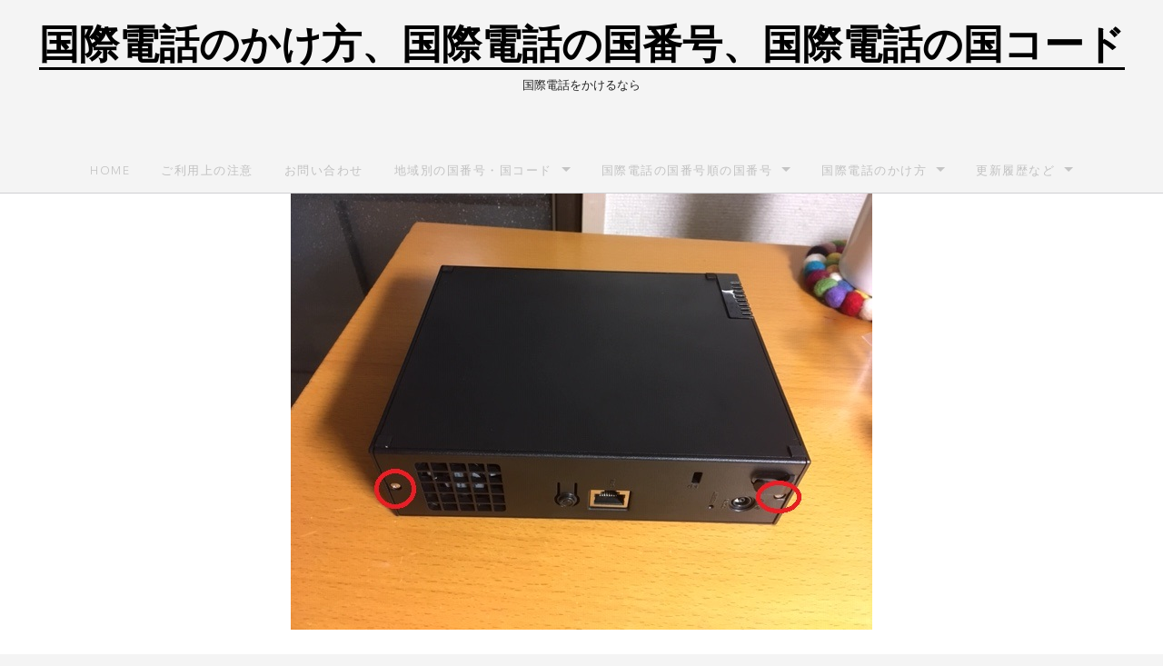

--- FILE ---
content_type: text/html; charset=UTF-8
request_url: https://www.machiawasepoint.com/i-o-data-recbox-hvl-s2%E3%81%AE%E5%88%86%E8%A7%A3%E6%96%B9%E6%B3%95/img_2846/
body_size: 9179
content:
<!DOCTYPE html>
<html dir="ltr" lang="ja">
<head>
<meta charset="UTF-8">
<meta name="viewport" content="width=device-width, initial-scale=1">
<link rel="profile" href="http://gmpg.org/xfn/11">
<link rel="pingback" href="https://www.machiawasepoint.com/xmlrpc.php">

<title>IMG_2846 | 国際電話のかけ方、国際電話の国番号、国際電話の国コード</title>

		<!-- All in One SEO 4.4.9.2 - aioseo.com -->
		<meta name="robots" content="max-image-preview:large" />
		<meta name="google-site-verification" content="vTfJDsD1x5YHQyV6RtNhTgUp2E-5mKB02i4AaMrm_-0" />
		<meta name="msvalidate.01" content="09EC43C31A87A8A51875147DD0880126" />
		<link rel="canonical" href="https://www.machiawasepoint.com/i-o-data-recbox-hvl-s2%e3%81%ae%e5%88%86%e8%a7%a3%e6%96%b9%e6%b3%95/img_2846/" />
		<meta name="generator" content="All in One SEO (AIOSEO) 4.4.9.2" />
		<meta name="google" content="nositelinkssearchbox" />
		<script type="application/ld+json" class="aioseo-schema">
			{"@context":"https:\/\/schema.org","@graph":[{"@type":"BreadcrumbList","@id":"https:\/\/www.machiawasepoint.com\/i-o-data-recbox-hvl-s2%e3%81%ae%e5%88%86%e8%a7%a3%e6%96%b9%e6%b3%95\/img_2846\/#breadcrumblist","itemListElement":[{"@type":"ListItem","@id":"https:\/\/www.machiawasepoint.com\/#listItem","position":1,"name":"\u5bb6","item":"https:\/\/www.machiawasepoint.com\/","nextItem":"https:\/\/www.machiawasepoint.com\/i-o-data-recbox-hvl-s2%e3%81%ae%e5%88%86%e8%a7%a3%e6%96%b9%e6%b3%95\/img_2846\/#listItem"},{"@type":"ListItem","@id":"https:\/\/www.machiawasepoint.com\/i-o-data-recbox-hvl-s2%e3%81%ae%e5%88%86%e8%a7%a3%e6%96%b9%e6%b3%95\/img_2846\/#listItem","position":2,"name":"IMG_2846","previousItem":"https:\/\/www.machiawasepoint.com\/#listItem"}]},{"@type":"ItemPage","@id":"https:\/\/www.machiawasepoint.com\/i-o-data-recbox-hvl-s2%e3%81%ae%e5%88%86%e8%a7%a3%e6%96%b9%e6%b3%95\/img_2846\/#itempage","url":"https:\/\/www.machiawasepoint.com\/i-o-data-recbox-hvl-s2%e3%81%ae%e5%88%86%e8%a7%a3%e6%96%b9%e6%b3%95\/img_2846\/","name":"IMG_2846 | \u56fd\u969b\u96fb\u8a71\u306e\u304b\u3051\u65b9\u3001\u56fd\u969b\u96fb\u8a71\u306e\u56fd\u756a\u53f7\u3001\u56fd\u969b\u96fb\u8a71\u306e\u56fd\u30b3\u30fc\u30c9","inLanguage":"ja","isPartOf":{"@id":"https:\/\/www.machiawasepoint.com\/#website"},"breadcrumb":{"@id":"https:\/\/www.machiawasepoint.com\/i-o-data-recbox-hvl-s2%e3%81%ae%e5%88%86%e8%a7%a3%e6%96%b9%e6%b3%95\/img_2846\/#breadcrumblist"},"author":{"@id":"https:\/\/www.machiawasepoint.com\/author\/#author"},"creator":{"@id":"https:\/\/www.machiawasepoint.com\/author\/#author"},"datePublished":"2018-11-29T09:55:44+09:00","dateModified":"2018-11-29T10:04:22+09:00"},{"@type":"Person","@id":"https:\/\/www.machiawasepoint.com\/#person","name":"\u7ba1\u7406\u4eba"},{"@type":"Person","@id":"https:\/\/www.machiawasepoint.com\/author\/#author","url":"https:\/\/www.machiawasepoint.com\/author\/","name":"\u7ba1\u7406\u4eba"},{"@type":"WebSite","@id":"https:\/\/www.machiawasepoint.com\/#website","url":"https:\/\/www.machiawasepoint.com\/","name":"\u56fd\u969b\u96fb\u8a71\u306e\u304b\u3051\u65b9\u3001\u56fd\u969b\u96fb\u8a71\u306e\u56fd\u756a\u53f7\u3001\u56fd\u969b\u96fb\u8a71\u306e\u56fd\u30b3\u30fc\u30c9","description":"\u56fd\u969b\u96fb\u8a71\u3092\u304b\u3051\u308b\u306a\u3089","inLanguage":"ja","publisher":{"@id":"https:\/\/www.machiawasepoint.com\/#person"}}]}
		</script>
		<script type="text/javascript" >
			window.ga=window.ga||function(){(ga.q=ga.q||[]).push(arguments)};ga.l=+new Date;
			ga('create', "UA-63331553-1", 'auto');
			ga('send', 'pageview');
		</script>
		<script async src="https://www.google-analytics.com/analytics.js"></script>
		<!-- All in One SEO -->

<link rel='dns-prefetch' href='//fonts.googleapis.com' />
<link rel="alternate" type="application/rss+xml" title="国際電話のかけ方、国際電話の国番号、国際電話の国コード &raquo; フィード" href="https://www.machiawasepoint.com/feed/" />
<link rel="alternate" type="application/rss+xml" title="国際電話のかけ方、国際電話の国番号、国際電話の国コード &raquo; コメントフィード" href="https://www.machiawasepoint.com/comments/feed/" />
<script type="text/javascript">
window._wpemojiSettings = {"baseUrl":"https:\/\/s.w.org\/images\/core\/emoji\/14.0.0\/72x72\/","ext":".png","svgUrl":"https:\/\/s.w.org\/images\/core\/emoji\/14.0.0\/svg\/","svgExt":".svg","source":{"concatemoji":"https:\/\/www.machiawasepoint.com\/wp-includes\/js\/wp-emoji-release.min.js?ver=6.1.4"}};
/*! This file is auto-generated */
!function(e,a,t){var n,r,o,i=a.createElement("canvas"),p=i.getContext&&i.getContext("2d");function s(e,t){var a=String.fromCharCode,e=(p.clearRect(0,0,i.width,i.height),p.fillText(a.apply(this,e),0,0),i.toDataURL());return p.clearRect(0,0,i.width,i.height),p.fillText(a.apply(this,t),0,0),e===i.toDataURL()}function c(e){var t=a.createElement("script");t.src=e,t.defer=t.type="text/javascript",a.getElementsByTagName("head")[0].appendChild(t)}for(o=Array("flag","emoji"),t.supports={everything:!0,everythingExceptFlag:!0},r=0;r<o.length;r++)t.supports[o[r]]=function(e){if(p&&p.fillText)switch(p.textBaseline="top",p.font="600 32px Arial",e){case"flag":return s([127987,65039,8205,9895,65039],[127987,65039,8203,9895,65039])?!1:!s([55356,56826,55356,56819],[55356,56826,8203,55356,56819])&&!s([55356,57332,56128,56423,56128,56418,56128,56421,56128,56430,56128,56423,56128,56447],[55356,57332,8203,56128,56423,8203,56128,56418,8203,56128,56421,8203,56128,56430,8203,56128,56423,8203,56128,56447]);case"emoji":return!s([129777,127995,8205,129778,127999],[129777,127995,8203,129778,127999])}return!1}(o[r]),t.supports.everything=t.supports.everything&&t.supports[o[r]],"flag"!==o[r]&&(t.supports.everythingExceptFlag=t.supports.everythingExceptFlag&&t.supports[o[r]]);t.supports.everythingExceptFlag=t.supports.everythingExceptFlag&&!t.supports.flag,t.DOMReady=!1,t.readyCallback=function(){t.DOMReady=!0},t.supports.everything||(n=function(){t.readyCallback()},a.addEventListener?(a.addEventListener("DOMContentLoaded",n,!1),e.addEventListener("load",n,!1)):(e.attachEvent("onload",n),a.attachEvent("onreadystatechange",function(){"complete"===a.readyState&&t.readyCallback()})),(e=t.source||{}).concatemoji?c(e.concatemoji):e.wpemoji&&e.twemoji&&(c(e.twemoji),c(e.wpemoji)))}(window,document,window._wpemojiSettings);
</script>
<style type="text/css">
img.wp-smiley,
img.emoji {
	display: inline !important;
	border: none !important;
	box-shadow: none !important;
	height: 1em !important;
	width: 1em !important;
	margin: 0 0.07em !important;
	vertical-align: -0.1em !important;
	background: none !important;
	padding: 0 !important;
}
</style>
	<link rel="stylesheet" href="https://www.machiawasepoint.com/wp-content/cache/minify/b27fe.css" media="all" />



<style id='global-styles-inline-css' type='text/css'>
body{--wp--preset--color--black: #000000;--wp--preset--color--cyan-bluish-gray: #abb8c3;--wp--preset--color--white: #ffffff;--wp--preset--color--pale-pink: #f78da7;--wp--preset--color--vivid-red: #cf2e2e;--wp--preset--color--luminous-vivid-orange: #ff6900;--wp--preset--color--luminous-vivid-amber: #fcb900;--wp--preset--color--light-green-cyan: #7bdcb5;--wp--preset--color--vivid-green-cyan: #00d084;--wp--preset--color--pale-cyan-blue: #8ed1fc;--wp--preset--color--vivid-cyan-blue: #0693e3;--wp--preset--color--vivid-purple: #9b51e0;--wp--preset--gradient--vivid-cyan-blue-to-vivid-purple: linear-gradient(135deg,rgba(6,147,227,1) 0%,rgb(155,81,224) 100%);--wp--preset--gradient--light-green-cyan-to-vivid-green-cyan: linear-gradient(135deg,rgb(122,220,180) 0%,rgb(0,208,130) 100%);--wp--preset--gradient--luminous-vivid-amber-to-luminous-vivid-orange: linear-gradient(135deg,rgba(252,185,0,1) 0%,rgba(255,105,0,1) 100%);--wp--preset--gradient--luminous-vivid-orange-to-vivid-red: linear-gradient(135deg,rgba(255,105,0,1) 0%,rgb(207,46,46) 100%);--wp--preset--gradient--very-light-gray-to-cyan-bluish-gray: linear-gradient(135deg,rgb(238,238,238) 0%,rgb(169,184,195) 100%);--wp--preset--gradient--cool-to-warm-spectrum: linear-gradient(135deg,rgb(74,234,220) 0%,rgb(151,120,209) 20%,rgb(207,42,186) 40%,rgb(238,44,130) 60%,rgb(251,105,98) 80%,rgb(254,248,76) 100%);--wp--preset--gradient--blush-light-purple: linear-gradient(135deg,rgb(255,206,236) 0%,rgb(152,150,240) 100%);--wp--preset--gradient--blush-bordeaux: linear-gradient(135deg,rgb(254,205,165) 0%,rgb(254,45,45) 50%,rgb(107,0,62) 100%);--wp--preset--gradient--luminous-dusk: linear-gradient(135deg,rgb(255,203,112) 0%,rgb(199,81,192) 50%,rgb(65,88,208) 100%);--wp--preset--gradient--pale-ocean: linear-gradient(135deg,rgb(255,245,203) 0%,rgb(182,227,212) 50%,rgb(51,167,181) 100%);--wp--preset--gradient--electric-grass: linear-gradient(135deg,rgb(202,248,128) 0%,rgb(113,206,126) 100%);--wp--preset--gradient--midnight: linear-gradient(135deg,rgb(2,3,129) 0%,rgb(40,116,252) 100%);--wp--preset--duotone--dark-grayscale: url('#wp-duotone-dark-grayscale');--wp--preset--duotone--grayscale: url('#wp-duotone-grayscale');--wp--preset--duotone--purple-yellow: url('#wp-duotone-purple-yellow');--wp--preset--duotone--blue-red: url('#wp-duotone-blue-red');--wp--preset--duotone--midnight: url('#wp-duotone-midnight');--wp--preset--duotone--magenta-yellow: url('#wp-duotone-magenta-yellow');--wp--preset--duotone--purple-green: url('#wp-duotone-purple-green');--wp--preset--duotone--blue-orange: url('#wp-duotone-blue-orange');--wp--preset--font-size--small: 13px;--wp--preset--font-size--medium: 20px;--wp--preset--font-size--large: 36px;--wp--preset--font-size--x-large: 42px;--wp--preset--spacing--20: 0.44rem;--wp--preset--spacing--30: 0.67rem;--wp--preset--spacing--40: 1rem;--wp--preset--spacing--50: 1.5rem;--wp--preset--spacing--60: 2.25rem;--wp--preset--spacing--70: 3.38rem;--wp--preset--spacing--80: 5.06rem;}:where(.is-layout-flex){gap: 0.5em;}body .is-layout-flow > .alignleft{float: left;margin-inline-start: 0;margin-inline-end: 2em;}body .is-layout-flow > .alignright{float: right;margin-inline-start: 2em;margin-inline-end: 0;}body .is-layout-flow > .aligncenter{margin-left: auto !important;margin-right: auto !important;}body .is-layout-constrained > .alignleft{float: left;margin-inline-start: 0;margin-inline-end: 2em;}body .is-layout-constrained > .alignright{float: right;margin-inline-start: 2em;margin-inline-end: 0;}body .is-layout-constrained > .aligncenter{margin-left: auto !important;margin-right: auto !important;}body .is-layout-constrained > :where(:not(.alignleft):not(.alignright):not(.alignfull)){max-width: var(--wp--style--global--content-size);margin-left: auto !important;margin-right: auto !important;}body .is-layout-constrained > .alignwide{max-width: var(--wp--style--global--wide-size);}body .is-layout-flex{display: flex;}body .is-layout-flex{flex-wrap: wrap;align-items: center;}body .is-layout-flex > *{margin: 0;}:where(.wp-block-columns.is-layout-flex){gap: 2em;}.has-black-color{color: var(--wp--preset--color--black) !important;}.has-cyan-bluish-gray-color{color: var(--wp--preset--color--cyan-bluish-gray) !important;}.has-white-color{color: var(--wp--preset--color--white) !important;}.has-pale-pink-color{color: var(--wp--preset--color--pale-pink) !important;}.has-vivid-red-color{color: var(--wp--preset--color--vivid-red) !important;}.has-luminous-vivid-orange-color{color: var(--wp--preset--color--luminous-vivid-orange) !important;}.has-luminous-vivid-amber-color{color: var(--wp--preset--color--luminous-vivid-amber) !important;}.has-light-green-cyan-color{color: var(--wp--preset--color--light-green-cyan) !important;}.has-vivid-green-cyan-color{color: var(--wp--preset--color--vivid-green-cyan) !important;}.has-pale-cyan-blue-color{color: var(--wp--preset--color--pale-cyan-blue) !important;}.has-vivid-cyan-blue-color{color: var(--wp--preset--color--vivid-cyan-blue) !important;}.has-vivid-purple-color{color: var(--wp--preset--color--vivid-purple) !important;}.has-black-background-color{background-color: var(--wp--preset--color--black) !important;}.has-cyan-bluish-gray-background-color{background-color: var(--wp--preset--color--cyan-bluish-gray) !important;}.has-white-background-color{background-color: var(--wp--preset--color--white) !important;}.has-pale-pink-background-color{background-color: var(--wp--preset--color--pale-pink) !important;}.has-vivid-red-background-color{background-color: var(--wp--preset--color--vivid-red) !important;}.has-luminous-vivid-orange-background-color{background-color: var(--wp--preset--color--luminous-vivid-orange) !important;}.has-luminous-vivid-amber-background-color{background-color: var(--wp--preset--color--luminous-vivid-amber) !important;}.has-light-green-cyan-background-color{background-color: var(--wp--preset--color--light-green-cyan) !important;}.has-vivid-green-cyan-background-color{background-color: var(--wp--preset--color--vivid-green-cyan) !important;}.has-pale-cyan-blue-background-color{background-color: var(--wp--preset--color--pale-cyan-blue) !important;}.has-vivid-cyan-blue-background-color{background-color: var(--wp--preset--color--vivid-cyan-blue) !important;}.has-vivid-purple-background-color{background-color: var(--wp--preset--color--vivid-purple) !important;}.has-black-border-color{border-color: var(--wp--preset--color--black) !important;}.has-cyan-bluish-gray-border-color{border-color: var(--wp--preset--color--cyan-bluish-gray) !important;}.has-white-border-color{border-color: var(--wp--preset--color--white) !important;}.has-pale-pink-border-color{border-color: var(--wp--preset--color--pale-pink) !important;}.has-vivid-red-border-color{border-color: var(--wp--preset--color--vivid-red) !important;}.has-luminous-vivid-orange-border-color{border-color: var(--wp--preset--color--luminous-vivid-orange) !important;}.has-luminous-vivid-amber-border-color{border-color: var(--wp--preset--color--luminous-vivid-amber) !important;}.has-light-green-cyan-border-color{border-color: var(--wp--preset--color--light-green-cyan) !important;}.has-vivid-green-cyan-border-color{border-color: var(--wp--preset--color--vivid-green-cyan) !important;}.has-pale-cyan-blue-border-color{border-color: var(--wp--preset--color--pale-cyan-blue) !important;}.has-vivid-cyan-blue-border-color{border-color: var(--wp--preset--color--vivid-cyan-blue) !important;}.has-vivid-purple-border-color{border-color: var(--wp--preset--color--vivid-purple) !important;}.has-vivid-cyan-blue-to-vivid-purple-gradient-background{background: var(--wp--preset--gradient--vivid-cyan-blue-to-vivid-purple) !important;}.has-light-green-cyan-to-vivid-green-cyan-gradient-background{background: var(--wp--preset--gradient--light-green-cyan-to-vivid-green-cyan) !important;}.has-luminous-vivid-amber-to-luminous-vivid-orange-gradient-background{background: var(--wp--preset--gradient--luminous-vivid-amber-to-luminous-vivid-orange) !important;}.has-luminous-vivid-orange-to-vivid-red-gradient-background{background: var(--wp--preset--gradient--luminous-vivid-orange-to-vivid-red) !important;}.has-very-light-gray-to-cyan-bluish-gray-gradient-background{background: var(--wp--preset--gradient--very-light-gray-to-cyan-bluish-gray) !important;}.has-cool-to-warm-spectrum-gradient-background{background: var(--wp--preset--gradient--cool-to-warm-spectrum) !important;}.has-blush-light-purple-gradient-background{background: var(--wp--preset--gradient--blush-light-purple) !important;}.has-blush-bordeaux-gradient-background{background: var(--wp--preset--gradient--blush-bordeaux) !important;}.has-luminous-dusk-gradient-background{background: var(--wp--preset--gradient--luminous-dusk) !important;}.has-pale-ocean-gradient-background{background: var(--wp--preset--gradient--pale-ocean) !important;}.has-electric-grass-gradient-background{background: var(--wp--preset--gradient--electric-grass) !important;}.has-midnight-gradient-background{background: var(--wp--preset--gradient--midnight) !important;}.has-small-font-size{font-size: var(--wp--preset--font-size--small) !important;}.has-medium-font-size{font-size: var(--wp--preset--font-size--medium) !important;}.has-large-font-size{font-size: var(--wp--preset--font-size--large) !important;}.has-x-large-font-size{font-size: var(--wp--preset--font-size--x-large) !important;}
.wp-block-navigation a:where(:not(.wp-element-button)){color: inherit;}
:where(.wp-block-columns.is-layout-flex){gap: 2em;}
.wp-block-pullquote{font-size: 1.5em;line-height: 1.6;}
</style>
<link rel="stylesheet" href="https://www.machiawasepoint.com/wp-content/cache/minify/96be7.css" media="all" />








<link rel='stylesheet' id='konmi-fonts-css' href='//fonts.googleapis.com/css?family=Merriweather%3A400%2C300%2C700%2C400italic%2C300italic%2C700italic%2C900%2C900italic%3Alatin%7COxygen%3A300%2C400%2C700&#038;subset=latin%2Clatin-ext' type='text/css' media='all' />
<script  src="https://www.machiawasepoint.com/wp-content/cache/minify/818c0.js"></script>


<link rel="https://api.w.org/" href="https://www.machiawasepoint.com/wp-json/" /><link rel="alternate" type="application/json" href="https://www.machiawasepoint.com/wp-json/wp/v2/media/2045" /><link rel="EditURI" type="application/rsd+xml" title="RSD" href="https://www.machiawasepoint.com/xmlrpc.php?rsd" />
<link rel="wlwmanifest" type="application/wlwmanifest+xml" href="https://www.machiawasepoint.com/wp-includes/wlwmanifest.xml" />
<meta name="generator" content="WordPress 6.1.4" />
<link rel='shortlink' href='https://www.machiawasepoint.com/?p=2045' />
<link rel="alternate" type="application/json+oembed" href="https://www.machiawasepoint.com/wp-json/oembed/1.0/embed?url=https%3A%2F%2Fwww.machiawasepoint.com%2Fi-o-data-recbox-hvl-s2%25e3%2581%25ae%25e5%2588%2586%25e8%25a7%25a3%25e6%2596%25b9%25e6%25b3%2595%2Fimg_2846%2F" />
<link rel="alternate" type="text/xml+oembed" href="https://www.machiawasepoint.com/wp-json/oembed/1.0/embed?url=https%3A%2F%2Fwww.machiawasepoint.com%2Fi-o-data-recbox-hvl-s2%25e3%2581%25ae%25e5%2588%2586%25e8%25a7%25a3%25e6%2596%25b9%25e6%25b3%2595%2Fimg_2846%2F&#038;format=xml" />
<script type='text/javascript'>document.cookie = 'quads_browser_width='+screen.width;</script><style type="text/css">.broken_link, a.broken_link {
	text-decoration: line-through;
}</style><style type="text/css" id="custom-background-css">
body.custom-background { background-color: #f4f4f4; }
</style>
	
</head>

<body class="attachment attachment-template-default single single-attachment postid-2045 attachmentid-2045 attachment-jpeg custom-background">

<!-- Foundation .off-canvas-wrap start -->

 <div class="off-canvas-wrap" data-offcanvas>
	<div class="inner-wrap">

	<nav class="tab-bar show-for-small-only">
      <section class="left-small">
        <a class="left-off-canvas-toggle menu-icon" ><span></span></a>
      </section>
    </nav> 

	<!-- Off Canvas Menu -->
	 <aside class="left-off-canvas-menu">
		<ul class="off-canvas-list">
			<li id="menu-item-2244" class="menu-item menu-item-type-custom menu-item-object-custom menu-item-home menu-item-2244"><a href="https://www.machiawasepoint.com">Home</a></li>
<li id="menu-item-2230" class="menu-item menu-item-type-post_type menu-item-object-page menu-item-2230"><a href="https://www.machiawasepoint.com/%e3%81%94%e5%88%a9%e7%94%a8%e3%81%ab%e3%81%82%e3%81%9f%e3%81%a3%e3%81%a6/">ご利用上の注意</a></li>
<li id="menu-item-184" class="menu-item menu-item-type-custom menu-item-object-custom menu-item-184"><a href="http://form1.fc2.com/form/?id=840344">お問い合わせ</a></li>
<li id="menu-item-19" class="menu-item menu-item-type-post_type menu-item-object-page menu-item-has-children has-dropdown menu-item-19"><a href="https://www.machiawasepoint.com/%e5%9c%b0%e5%9f%9f%e5%88%a5%e5%9b%bd%e7%95%aa%e5%8f%b7/">地域別の国番号・国コード</a>
<ul class="sub-menu dropdown">
	<li id="menu-item-29" class="menu-item menu-item-type-post_type menu-item-object-page menu-item-29"><a href="https://www.machiawasepoint.com/%e5%9c%b0%e5%9f%9f%e5%88%a5%e5%9b%bd%e7%95%aa%e5%8f%b7/%e3%82%a2%e3%82%b8%e3%82%a2%e5%9c%b0%e5%8c%ba%e3%81%ae%e5%9b%bd%e7%95%aa%e5%8f%b7%e3%83%bb%e5%9b%bd%e3%82%b3%e3%83%bc%e3%83%89/">アジア地区の国番号・国コード</a></li>
	<li id="menu-item-32" class="menu-item menu-item-type-post_type menu-item-object-page menu-item-32"><a href="https://www.machiawasepoint.com/%e5%9c%b0%e5%9f%9f%e5%88%a5%e5%9b%bd%e7%95%aa%e5%8f%b7/%e5%8c%97%e3%82%a2%e3%83%a1%e3%83%aa%e3%82%ab%e5%9c%b0%e5%9f%9f%e3%81%ae%e5%9b%bd%e7%95%aa%e5%8f%b7%e3%83%bb%e5%9b%bd%e3%82%b3%e3%83%bc%e3%83%89/">北アメリカ地域の国番号・国コード</a></li>
	<li id="menu-item-35" class="menu-item menu-item-type-post_type menu-item-object-page menu-item-35"><a href="https://www.machiawasepoint.com/%e5%9c%b0%e5%9f%9f%e5%88%a5%e5%9b%bd%e7%95%aa%e5%8f%b7/%e4%b8%ad%e5%a4%ae%e3%82%a2%e3%83%a1%e3%83%aa%e3%82%ab%e5%9c%b0%e5%9f%9f%e3%81%ae%e5%9b%bd%e7%95%aa%e5%8f%b7%e3%83%bb%e5%9b%bd%e3%82%b3%e3%83%bc%e3%83%89/">中央アメリカ地域の国番号・国コード</a></li>
	<li id="menu-item-39" class="menu-item menu-item-type-post_type menu-item-object-page menu-item-39"><a href="https://www.machiawasepoint.com/%e5%9c%b0%e5%9f%9f%e5%88%a5%e5%9b%bd%e7%95%aa%e5%8f%b7/%e5%8d%97%e3%82%a2%e3%83%a1%e3%83%aa%e3%82%ab%e5%9c%b0%e5%9f%9f%e3%81%ae%e5%9b%bd%e7%95%aa%e5%8f%b7%e3%83%bb%e5%9b%bd%e3%82%b3%e3%83%bc%e3%83%89/">南アメリカ地域の国番号・国コード</a></li>
	<li id="menu-item-48" class="menu-item menu-item-type-post_type menu-item-object-page menu-item-48"><a href="https://www.machiawasepoint.com/%e5%9c%b0%e5%9f%9f%e5%88%a5%e5%9b%bd%e7%95%aa%e5%8f%b7/%e3%82%ab%e3%83%aa%e3%83%96%e6%b5%b7%e5%9c%b0%e5%9f%9f%e3%81%ae%e5%9b%bd%e7%95%aa%e5%8f%b7%e3%83%bb%e5%9b%bd%e3%82%b3%e3%83%bc%e3%83%89/">カリブ海地域の国番号・国コード</a></li>
	<li id="menu-item-47" class="menu-item menu-item-type-post_type menu-item-object-page menu-item-47"><a href="https://www.machiawasepoint.com/%e5%9c%b0%e5%9f%9f%e5%88%a5%e5%9b%bd%e7%95%aa%e5%8f%b7/%e3%83%a8%e3%83%bc%e3%83%ad%e3%83%83%e3%83%91%e5%9c%b0%e5%9f%9f%e3%81%ae%e5%9b%bd%e7%95%aa%e5%8f%b7%e3%83%bb%e5%9b%bd%e3%82%b3%e3%83%bc%e3%83%89/">ヨーロッパ地域の国番号・国コード</a></li>
	<li id="menu-item-53" class="menu-item menu-item-type-post_type menu-item-object-page menu-item-53"><a href="https://www.machiawasepoint.com/%e5%9c%b0%e5%9f%9f%e5%88%a5%e5%9b%bd%e7%95%aa%e5%8f%b7/%e5%a4%aa%e5%b9%b3%e6%b4%8b%e5%9c%b0%e5%9f%9f%e3%81%ae%e5%9b%bd%e7%95%aa%e5%8f%b7%e3%83%bb%e5%9b%bd%e3%82%b3%e3%83%bc%e3%83%89/">太平洋地域の国番号・国コード</a></li>
	<li id="menu-item-57" class="menu-item menu-item-type-post_type menu-item-object-page menu-item-57"><a href="https://www.machiawasepoint.com/%e5%9c%b0%e5%9f%9f%e5%88%a5%e5%9b%bd%e7%95%aa%e5%8f%b7/%e6%97%a7%e3%82%bd%e3%83%93%e3%82%a8%e3%83%88%e9%80%a3%e9%82%a6%e5%9c%b0%e5%9f%9f%e3%81%ae%e5%9b%bd%e7%95%aa%e5%8f%b7%e3%83%bb%e5%9b%bd%e3%82%b3%e3%83%bc%e3%83%89/">旧ソビエト連邦地域の国番号・国コード</a></li>
	<li id="menu-item-58" class="menu-item menu-item-type-post_type menu-item-object-page menu-item-58"><a href="https://www.machiawasepoint.com/%e5%9c%b0%e5%9f%9f%e5%88%a5%e5%9b%bd%e7%95%aa%e5%8f%b7/%e3%82%a2%e3%83%95%e3%83%aa%e3%82%ab%e5%9c%b0%e5%9f%9f%e3%81%ae%e5%9b%bd%e7%95%aa%e5%8f%b7%e3%83%bb%e5%9b%bd%e3%82%b3%e3%83%bc%e3%83%89/">アフリカ地域の国番号・国コード</a></li>
</ul>
</li>
<li id="menu-item-20" class="menu-item menu-item-type-post_type menu-item-object-page menu-item-has-children has-dropdown menu-item-20"><a href="https://www.machiawasepoint.com/%e5%9b%bd%e9%9a%9b%e9%9b%bb%e8%a9%b1%e5%9b%bd%e7%95%aa%e5%8f%b7%e3%80%81%e5%9b%bd%e3%82%b3%e3%83%bc%e3%83%89%e9%a0%86%e3%81%ae%e4%b8%80%e8%a6%a7/">国際電話の国番号順の国番号</a>
<ul class="sub-menu dropdown">
	<li id="menu-item-89" class="menu-item menu-item-type-post_type menu-item-object-page menu-item-89"><a href="https://www.machiawasepoint.com/%e5%9b%bd%e9%9a%9b%e9%9b%bb%e8%a9%b1%e5%9b%bd%e7%95%aa%e5%8f%b7%e3%80%81%e5%9b%bd%e3%82%b3%e3%83%bc%e3%83%89%e9%a0%86%e3%81%ae%e4%b8%80%e8%a6%a7/%ef%bc%91%ef%bd%9e99%e3%81%ae%e5%9b%bd%e7%95%aa%e5%8f%b7%e3%80%81%e5%9b%bd%e3%82%b3%e3%83%bc%e3%83%89/">国番号、国コード１～99</a></li>
	<li id="menu-item-439" class="menu-item menu-item-type-post_type menu-item-object-page menu-item-439"><a href="https://www.machiawasepoint.com/%e5%9b%bd%e9%9a%9b%e9%9b%bb%e8%a9%b1%e5%9b%bd%e7%95%aa%e5%8f%b7%e3%80%81%e5%9b%bd%e3%82%b3%e3%83%bc%e3%83%89%e9%a0%86%e3%81%ae%e4%b8%80%e8%a6%a7/100%ef%bd%9e199%e3%81%ae%e5%9b%bd%e7%95%aa%e5%8f%b7%e3%80%81%e5%9b%bd%e3%82%b3%e3%83%bc%e3%83%89/">国番号、国コード100～199</a></li>
	<li id="menu-item-87" class="menu-item menu-item-type-post_type menu-item-object-page menu-item-87"><a href="https://www.machiawasepoint.com/%e5%9b%bd%e9%9a%9b%e9%9b%bb%e8%a9%b1%e5%9b%bd%e7%95%aa%e5%8f%b7%e3%80%81%e5%9b%bd%e3%82%b3%e3%83%bc%e3%83%89%e9%a0%86%e3%81%ae%e4%b8%80%e8%a6%a7/200%ef%bd%9e299%e3%81%ae%e5%9b%bd%e7%95%aa%e5%8f%b7%e3%80%81%e5%9b%bd%e3%82%b3%e3%83%bc%e3%83%89/">国番号、国コード200～299</a></li>
	<li id="menu-item-86" class="menu-item menu-item-type-post_type menu-item-object-page menu-item-86"><a href="https://www.machiawasepoint.com/%e5%9b%bd%e9%9a%9b%e9%9b%bb%e8%a9%b1%e5%9b%bd%e7%95%aa%e5%8f%b7%e3%80%81%e5%9b%bd%e3%82%b3%e3%83%bc%e3%83%89%e9%a0%86%e3%81%ae%e4%b8%80%e8%a6%a7/300%ef%bd%9e399%e3%81%ae%e5%9b%bd%e7%95%aa%e5%8f%b7%e3%80%81%e5%9b%bd%e3%82%b3%e3%83%bc%e3%83%89/">国番号、国コード300～399</a></li>
	<li id="menu-item-85" class="menu-item menu-item-type-post_type menu-item-object-page menu-item-85"><a href="https://www.machiawasepoint.com/%e5%9b%bd%e9%9a%9b%e9%9b%bb%e8%a9%b1%e5%9b%bd%e7%95%aa%e5%8f%b7%e3%80%81%e5%9b%bd%e3%82%b3%e3%83%bc%e3%83%89%e9%a0%86%e3%81%ae%e4%b8%80%e8%a6%a7/400%ef%bd%9e499%e3%81%ae%e5%9b%bd%e7%95%aa%e5%8f%b7%e3%80%81%e5%9b%bd%e3%82%b3%e3%83%bc%e3%83%89/">国番号、国コード400～499</a></li>
	<li id="menu-item-84" class="menu-item menu-item-type-post_type menu-item-object-page menu-item-84"><a href="https://www.machiawasepoint.com/%e5%9b%bd%e9%9a%9b%e9%9b%bb%e8%a9%b1%e5%9b%bd%e7%95%aa%e5%8f%b7%e3%80%81%e5%9b%bd%e3%82%b3%e3%83%bc%e3%83%89%e9%a0%86%e3%81%ae%e4%b8%80%e8%a6%a7/500%ef%bd%9e599%e3%81%ae%e5%9b%bd%e7%95%aa%e5%8f%b7%e3%80%81%e5%9b%bd%e3%82%b3%e3%83%bc%e3%83%89/">国番号、国コード500～599</a></li>
	<li id="menu-item-83" class="menu-item menu-item-type-post_type menu-item-object-page menu-item-83"><a href="https://www.machiawasepoint.com/%e5%9b%bd%e9%9a%9b%e9%9b%bb%e8%a9%b1%e5%9b%bd%e7%95%aa%e5%8f%b7%e3%80%81%e5%9b%bd%e3%82%b3%e3%83%bc%e3%83%89%e9%a0%86%e3%81%ae%e4%b8%80%e8%a6%a7/600%ef%bd%9e699%e3%81%ae%e5%9b%bd%e7%95%aa%e5%8f%b7%e3%80%81%e5%9b%bd%e3%82%b3%e3%83%bc%e3%83%89/">国番号、国コード600～699</a></li>
	<li id="menu-item-82" class="menu-item menu-item-type-post_type menu-item-object-page menu-item-82"><a href="https://www.machiawasepoint.com/%e5%9b%bd%e9%9a%9b%e9%9b%bb%e8%a9%b1%e5%9b%bd%e7%95%aa%e5%8f%b7%e3%80%81%e5%9b%bd%e3%82%b3%e3%83%bc%e3%83%89%e9%a0%86%e3%81%ae%e4%b8%80%e8%a6%a7/700%ef%bd%9e799%e3%81%ae%e5%9b%bd%e7%95%aa%e5%8f%b7%e3%80%81%e5%9b%bd%e3%82%b3%e3%83%bc%e3%83%89/">国番号、国コード700～799</a></li>
	<li id="menu-item-81" class="menu-item menu-item-type-post_type menu-item-object-page menu-item-81"><a href="https://www.machiawasepoint.com/%e5%9b%bd%e9%9a%9b%e9%9b%bb%e8%a9%b1%e5%9b%bd%e7%95%aa%e5%8f%b7%e3%80%81%e5%9b%bd%e3%82%b3%e3%83%bc%e3%83%89%e9%a0%86%e3%81%ae%e4%b8%80%e8%a6%a7/800%ef%bd%9e899%e3%81%ae%e5%9b%bd%e7%95%aa%e5%8f%b7%e3%80%81%e5%9b%bd%e3%82%b3%e3%83%bc%e3%83%89/">国番号、国コード800～899</a></li>
	<li id="menu-item-80" class="menu-item menu-item-type-post_type menu-item-object-page menu-item-80"><a href="https://www.machiawasepoint.com/%e5%9b%bd%e9%9a%9b%e9%9b%bb%e8%a9%b1%e5%9b%bd%e7%95%aa%e5%8f%b7%e3%80%81%e5%9b%bd%e3%82%b3%e3%83%bc%e3%83%89%e9%a0%86%e3%81%ae%e4%b8%80%e8%a6%a7/900%ef%bd%9e999%e3%81%ae%e5%9b%bd%e7%95%aa%e5%8f%b7%e3%80%81%e5%9b%bd%e3%82%b3%e3%83%bc%e3%83%89/">国番号、国コード900～999</a></li>
</ul>
</li>
<li id="menu-item-118" class="menu-item menu-item-type-post_type menu-item-object-page menu-item-has-children has-dropdown menu-item-118"><a href="https://www.machiawasepoint.com/%e5%9b%bd%e9%9a%9b%e9%9b%bb%e8%a9%b1%e3%81%ae%e3%81%8b%e3%81%91%e6%96%b9/">国際電話のかけ方</a>
<ul class="sub-menu dropdown">
	<li id="menu-item-121" class="menu-item menu-item-type-post_type menu-item-object-page menu-item-121"><a href="https://www.machiawasepoint.com/%e5%9b%bd%e9%9a%9b%e9%9b%bb%e8%a9%b1%e3%81%ae%e3%81%8b%e3%81%91%e6%96%b9/%e5%85%89%e9%9b%bb%e8%a9%b1%e3%81%8b%e3%82%89%e3%81%ae%e5%9b%bd%e9%9a%9b%e9%9b%bb%e8%a9%b1%e3%81%ae%e3%81%8b%e3%81%91%e6%96%b9/">光電話からの国際電話のかけ方</a></li>
	<li id="menu-item-125" class="menu-item menu-item-type-post_type menu-item-object-page menu-item-125"><a href="https://www.machiawasepoint.com/%e5%9b%bd%e9%9a%9b%e9%9b%bb%e8%a9%b1%e3%81%ae%e3%81%8b%e3%81%91%e6%96%b9/%e6%90%ba%e5%b8%af%e9%9b%bb%e8%a9%b1phs%e3%82%b9%e3%83%9e%e3%83%bc%e3%83%88%e3%83%95%e3%82%a9%e3%83%b3%e3%81%8b%e3%82%89%e3%81%ae%e5%9b%bd%e9%9a%9b%e9%9b%bb%e8%a9%b1%e3%81%ae%e3%81%8b%e3%81%91/">携帯電話/PHS/スマートフォンからの国際電話のかけ方</a></li>
	<li id="menu-item-120" class="menu-item menu-item-type-post_type menu-item-object-page menu-item-120"><a href="https://www.machiawasepoint.com/%e5%9b%bd%e9%9a%9b%e9%9b%bb%e8%a9%b1%e3%81%ae%e3%81%8b%e3%81%91%e6%96%b9/%e3%82%a2%e3%83%8a%e3%83%ad%e3%82%b0%e9%9b%bb%e8%a9%b1%e3%81%8b%e3%82%89%e3%81%ae%e5%9b%bd%e9%9a%9b%e9%9b%bb%e8%a9%b1%e3%81%ae%e3%81%8b%e3%81%91%e6%96%b9/">アナログ電話からの国際電話のかけ方</a></li>
	<li id="menu-item-119" class="menu-item menu-item-type-post_type menu-item-object-page menu-item-119"><a href="https://www.machiawasepoint.com/%e5%9b%bd%e9%9a%9b%e9%9b%bb%e8%a9%b1%e3%81%ae%e3%81%8b%e3%81%91%e6%96%b9/isdn%e3%81%8b%e3%82%89%e3%81%ae%e5%9b%bd%e9%9a%9b%e9%9b%bb%e8%a9%b1%e3%81%ae%e3%81%8b%e3%81%91%e6%96%b9/">ISDNからの国際電話のかけ方</a></li>
	<li id="menu-item-123" class="menu-item menu-item-type-post_type menu-item-object-page menu-item-123"><a href="https://www.machiawasepoint.com/%e5%9b%bd%e9%9a%9b%e9%9b%bb%e8%a9%b1%e3%81%ae%e3%81%8b%e3%81%91%e6%96%b9/%e5%9b%bd%e9%9a%9b%e3%83%ad%e3%83%bc%e3%83%9f%e3%83%b3%e3%82%b0%e3%82%b5%e3%83%bc%e3%83%93%e3%82%b9/">国際ローミングサービス</a></li>
	<li id="menu-item-126" class="menu-item menu-item-type-post_type menu-item-object-page menu-item-126"><a href="https://www.machiawasepoint.com/%e5%9b%bd%e9%9a%9b%e9%9b%bb%e8%a9%b1%e3%81%ae%e3%81%8b%e3%81%91%e6%96%b9/%e6%b5%b7%e5%a4%96%e3%81%8b%e3%82%89%e6%97%a5%e6%9c%ac%e3%81%b8%e3%81%ae%e5%9b%bd%e9%9a%9b%e9%9b%bb%e8%a9%b1%e3%81%ae%e3%81%8b%e3%81%91%e6%96%b9/">海外から日本への国際電話のかけ方</a></li>
	<li id="menu-item-124" class="menu-item menu-item-type-post_type menu-item-object-page menu-item-124"><a href="https://www.machiawasepoint.com/%e5%9b%bd%e9%9a%9b%e9%9b%bb%e8%a9%b1%e3%81%ae%e3%81%8b%e3%81%91%e6%96%b9/%e5%9b%bd%e9%9a%9b%e9%9b%bb%e8%a9%b1%e3%81%8c%e3%81%8b%e3%81%91%e3%82%89%e3%82%8c%e3%81%aa%e3%81%84%e5%a0%b4%e5%90%88%e3%81%ab%e3%81%af/">国際電話がかけられない場合には</a></li>
	<li id="menu-item-122" class="menu-item menu-item-type-post_type menu-item-object-page menu-item-122"><a href="https://www.machiawasepoint.com/%e5%9b%bd%e9%9a%9b%e9%9b%bb%e8%a9%b1%e3%81%ae%e3%81%8b%e3%81%91%e6%96%b9/%e5%9b%bd%e9%9a%9b%e3%83%97%e3%83%aa%e3%83%95%e3%82%a3%e3%83%83%e3%82%af%e3%82%b9%e3%82%b3%e3%83%bc%e3%83%89%e3%81%ab%e3%81%a4%e3%81%84%e3%81%a6/">国際プリフィックスコードについて</a></li>
	<li id="menu-item-581" class="menu-item menu-item-type-post_type menu-item-object-page menu-item-581"><a href="https://www.machiawasepoint.com/%e5%9b%bd%e9%9a%9b%e9%9b%bb%e8%a9%b1%e3%81%ae%e3%81%8b%e3%81%91%e6%96%b9/%e5%9b%bd%e9%9a%9b%e9%9b%bb%e8%a9%b1%e3%82%92%e3%81%8b%e3%81%8b%e3%82%89%e3%81%aa%e3%81%84%e3%82%88%e3%81%86%e3%81%ab%e3%81%97%e3%81%9f%e3%81%84/">国際電話をかけらないようにしたい</a></li>
	<li id="menu-item-773" class="menu-item menu-item-type-custom menu-item-object-custom menu-item-773"><a href="http://machiawasepoint.com/%E7%84%A1%E6%96%99%E5%9B%BD%E9%9A%9B%E9%9B%BB%E8%A9%B1%E7%99%BA%E4%BF%A1%E3%82%B5%E3%83%BC%E3%83%93%E3%82%B9/">無料の国際電話サービスとは</a></li>
</ul>
</li>
<li id="menu-item-25" class="menu-item menu-item-type-post_type menu-item-object-page menu-item-has-children has-dropdown menu-item-25"><a href="https://www.machiawasepoint.com/%e6%9b%b4%e6%96%b0%e5%b1%a5%e6%ad%b4/">更新履歴など</a>
<ul class="sub-menu dropdown">
	<li id="menu-item-748" class="menu-item menu-item-type-post_type menu-item-object-page menu-item-748"><a href="https://www.machiawasepoint.com/%e6%9b%b4%e6%96%b0%e5%b1%a5%e6%ad%b4/%e6%9b%b4%e6%96%b0%e5%b1%a5%e6%ad%b4/">更新履歴</a></li>
	<li id="menu-item-263" class="menu-item menu-item-type-post_type menu-item-object-page menu-item-263"><a href="https://www.machiawasepoint.com/%e6%9b%b4%e6%96%b0%e5%b1%a5%e6%ad%b4/link/">Link</a></li>
	<li id="menu-item-359" class="menu-item menu-item-type-taxonomy menu-item-object-category menu-item-359"><a href="https://www.machiawasepoint.com/category/%e5%9b%bd%e9%9a%9b%e9%9b%bb%e8%a9%b1%e9%96%a2%e9%80%a3%e3%83%8b%e3%83%a5%e3%83%bc%e3%82%b9/">国際電話関連ニュース</a></li>
	<li id="menu-item-420" class="menu-item menu-item-type-taxonomy menu-item-object-category menu-item-420"><a href="https://www.machiawasepoint.com/category/%e5%9b%bd%e9%9a%9b%e9%9b%bb%e8%a9%b1%e3%81%ae%e3%81%8b%e3%81%91%e6%96%b9%e3%82%ac%e3%82%a4%e3%83%89/">国際電話のかけ方ガイド</a></li>
	<li id="menu-item-804" class="menu-item menu-item-type-taxonomy menu-item-object-category menu-item-804"><a href="https://www.machiawasepoint.com/category/wordpress/">wordpress</a></li>
	<li id="menu-item-618" class="menu-item menu-item-type-taxonomy menu-item-object-category menu-item-618"><a href="https://www.machiawasepoint.com/category/ip-pbx/">ip pbx</a></li>
	<li id="menu-item-709" class="menu-item menu-item-type-taxonomy menu-item-object-category menu-item-709"><a href="https://www.machiawasepoint.com/category/raspberry-pi/">Raspberry pi</a></li>
	<li id="menu-item-710" class="menu-item menu-item-type-taxonomy menu-item-object-category menu-item-710"><a href="https://www.machiawasepoint.com/category/asterisk/">Asterisk</a></li>
	<li id="menu-item-827" class="menu-item menu-item-type-taxonomy menu-item-object-category menu-item-827"><a href="https://www.machiawasepoint.com/category/%e3%82%b9%e3%83%9e%e3%83%bc%e3%83%88%e3%83%95%e3%82%a9%e3%83%b3/">スマートフォン</a></li>
	<li id="menu-item-898" class="menu-item menu-item-type-taxonomy menu-item-object-category menu-item-898"><a href="https://www.machiawasepoint.com/category/%e3%83%91%e3%82%bd%e3%82%b3%e3%83%b3/">パソコン</a></li>
	<li id="menu-item-1091" class="menu-item menu-item-type-taxonomy menu-item-object-category menu-item-1091"><a href="https://www.machiawasepoint.com/category/%e8%87%aa%e4%bd%9c%e3%82%82%e3%81%ae/">自作もの</a></li>
	<li id="menu-item-2120" class="menu-item menu-item-type-taxonomy menu-item-object-category menu-item-2120"><a href="https://www.machiawasepoint.com/category/%e9%80%9a%e8%b2%a9/">通販</a></li>
</ul>
</li>
		</ul>
	</aside> 

<!-- Foundation .off-canvas-wrap end -->

<div id="page" class="hfeed site">
	<a class="skip-link screen-reader-text" href="#content">コンテンツへスキップ</a>

	<header id="masthead" class="site-header" role="banner">
		<div class="site-branding">
			<div class="row"><!-- Foundation .row start -->
				<div class="small-12 columns"><!-- Foundation .columns start -->
					<div>
												    <hgroup>
						        <h1 class='site-title'><a href='https://www.machiawasepoint.com/' title='国際電話のかけ方、国際電話の国番号、国際電話の国コード' rel='home'>国際電話のかけ方、国際電話の国番号、国際電話の国コード</a></h1>
						        <h2 class='site-description'>国際電話をかけるなら</h2>
						    </hgroup>
											</div>
				</div><!-- Foundation .columns end -->

			</div><!-- Foundation .row end -->
			
		</div><!-- .site-branding -->

		
		<!-- Foundation top-bar navigation start -->
		<nav id="site-navigation" class="main-navigation" role="navigation">

			<!-- Display social media menu here -->
							
				
			<!-- Display primary menu here -->
			<div class="row">
				<div class="small-12 columns">
					<nav class="top-bar" data-topbar>
						<section class="top-bar-section text-center small-only-text-left hide-for-small-only">
							<div class="menu-menu-container"><ul id="top-nav" class="menu"><li class="menu-item menu-item-type-custom menu-item-object-custom menu-item-home menu-item-2244"><a href="https://www.machiawasepoint.com">Home</a></li>
<li class="menu-item menu-item-type-post_type menu-item-object-page menu-item-2230"><a href="https://www.machiawasepoint.com/%e3%81%94%e5%88%a9%e7%94%a8%e3%81%ab%e3%81%82%e3%81%9f%e3%81%a3%e3%81%a6/">ご利用上の注意</a></li>
<li class="menu-item menu-item-type-custom menu-item-object-custom menu-item-184"><a href="http://form1.fc2.com/form/?id=840344">お問い合わせ</a></li>
<li class="menu-item menu-item-type-post_type menu-item-object-page menu-item-has-children has-dropdown menu-item-19"><a href="https://www.machiawasepoint.com/%e5%9c%b0%e5%9f%9f%e5%88%a5%e5%9b%bd%e7%95%aa%e5%8f%b7/">地域別の国番号・国コード</a>
<ul class="sub-menu dropdown">
	<li class="menu-item menu-item-type-post_type menu-item-object-page menu-item-29"><a href="https://www.machiawasepoint.com/%e5%9c%b0%e5%9f%9f%e5%88%a5%e5%9b%bd%e7%95%aa%e5%8f%b7/%e3%82%a2%e3%82%b8%e3%82%a2%e5%9c%b0%e5%8c%ba%e3%81%ae%e5%9b%bd%e7%95%aa%e5%8f%b7%e3%83%bb%e5%9b%bd%e3%82%b3%e3%83%bc%e3%83%89/">アジア地区の国番号・国コード</a></li>
	<li class="menu-item menu-item-type-post_type menu-item-object-page menu-item-32"><a href="https://www.machiawasepoint.com/%e5%9c%b0%e5%9f%9f%e5%88%a5%e5%9b%bd%e7%95%aa%e5%8f%b7/%e5%8c%97%e3%82%a2%e3%83%a1%e3%83%aa%e3%82%ab%e5%9c%b0%e5%9f%9f%e3%81%ae%e5%9b%bd%e7%95%aa%e5%8f%b7%e3%83%bb%e5%9b%bd%e3%82%b3%e3%83%bc%e3%83%89/">北アメリカ地域の国番号・国コード</a></li>
	<li class="menu-item menu-item-type-post_type menu-item-object-page menu-item-35"><a href="https://www.machiawasepoint.com/%e5%9c%b0%e5%9f%9f%e5%88%a5%e5%9b%bd%e7%95%aa%e5%8f%b7/%e4%b8%ad%e5%a4%ae%e3%82%a2%e3%83%a1%e3%83%aa%e3%82%ab%e5%9c%b0%e5%9f%9f%e3%81%ae%e5%9b%bd%e7%95%aa%e5%8f%b7%e3%83%bb%e5%9b%bd%e3%82%b3%e3%83%bc%e3%83%89/">中央アメリカ地域の国番号・国コード</a></li>
	<li class="menu-item menu-item-type-post_type menu-item-object-page menu-item-39"><a href="https://www.machiawasepoint.com/%e5%9c%b0%e5%9f%9f%e5%88%a5%e5%9b%bd%e7%95%aa%e5%8f%b7/%e5%8d%97%e3%82%a2%e3%83%a1%e3%83%aa%e3%82%ab%e5%9c%b0%e5%9f%9f%e3%81%ae%e5%9b%bd%e7%95%aa%e5%8f%b7%e3%83%bb%e5%9b%bd%e3%82%b3%e3%83%bc%e3%83%89/">南アメリカ地域の国番号・国コード</a></li>
	<li class="menu-item menu-item-type-post_type menu-item-object-page menu-item-48"><a href="https://www.machiawasepoint.com/%e5%9c%b0%e5%9f%9f%e5%88%a5%e5%9b%bd%e7%95%aa%e5%8f%b7/%e3%82%ab%e3%83%aa%e3%83%96%e6%b5%b7%e5%9c%b0%e5%9f%9f%e3%81%ae%e5%9b%bd%e7%95%aa%e5%8f%b7%e3%83%bb%e5%9b%bd%e3%82%b3%e3%83%bc%e3%83%89/">カリブ海地域の国番号・国コード</a></li>
	<li class="menu-item menu-item-type-post_type menu-item-object-page menu-item-47"><a href="https://www.machiawasepoint.com/%e5%9c%b0%e5%9f%9f%e5%88%a5%e5%9b%bd%e7%95%aa%e5%8f%b7/%e3%83%a8%e3%83%bc%e3%83%ad%e3%83%83%e3%83%91%e5%9c%b0%e5%9f%9f%e3%81%ae%e5%9b%bd%e7%95%aa%e5%8f%b7%e3%83%bb%e5%9b%bd%e3%82%b3%e3%83%bc%e3%83%89/">ヨーロッパ地域の国番号・国コード</a></li>
	<li class="menu-item menu-item-type-post_type menu-item-object-page menu-item-53"><a href="https://www.machiawasepoint.com/%e5%9c%b0%e5%9f%9f%e5%88%a5%e5%9b%bd%e7%95%aa%e5%8f%b7/%e5%a4%aa%e5%b9%b3%e6%b4%8b%e5%9c%b0%e5%9f%9f%e3%81%ae%e5%9b%bd%e7%95%aa%e5%8f%b7%e3%83%bb%e5%9b%bd%e3%82%b3%e3%83%bc%e3%83%89/">太平洋地域の国番号・国コード</a></li>
	<li class="menu-item menu-item-type-post_type menu-item-object-page menu-item-57"><a href="https://www.machiawasepoint.com/%e5%9c%b0%e5%9f%9f%e5%88%a5%e5%9b%bd%e7%95%aa%e5%8f%b7/%e6%97%a7%e3%82%bd%e3%83%93%e3%82%a8%e3%83%88%e9%80%a3%e9%82%a6%e5%9c%b0%e5%9f%9f%e3%81%ae%e5%9b%bd%e7%95%aa%e5%8f%b7%e3%83%bb%e5%9b%bd%e3%82%b3%e3%83%bc%e3%83%89/">旧ソビエト連邦地域の国番号・国コード</a></li>
	<li class="menu-item menu-item-type-post_type menu-item-object-page menu-item-58"><a href="https://www.machiawasepoint.com/%e5%9c%b0%e5%9f%9f%e5%88%a5%e5%9b%bd%e7%95%aa%e5%8f%b7/%e3%82%a2%e3%83%95%e3%83%aa%e3%82%ab%e5%9c%b0%e5%9f%9f%e3%81%ae%e5%9b%bd%e7%95%aa%e5%8f%b7%e3%83%bb%e5%9b%bd%e3%82%b3%e3%83%bc%e3%83%89/">アフリカ地域の国番号・国コード</a></li>
</ul>
</li>
<li class="menu-item menu-item-type-post_type menu-item-object-page menu-item-has-children has-dropdown menu-item-20"><a href="https://www.machiawasepoint.com/%e5%9b%bd%e9%9a%9b%e9%9b%bb%e8%a9%b1%e5%9b%bd%e7%95%aa%e5%8f%b7%e3%80%81%e5%9b%bd%e3%82%b3%e3%83%bc%e3%83%89%e9%a0%86%e3%81%ae%e4%b8%80%e8%a6%a7/">国際電話の国番号順の国番号</a>
<ul class="sub-menu dropdown">
	<li class="menu-item menu-item-type-post_type menu-item-object-page menu-item-89"><a href="https://www.machiawasepoint.com/%e5%9b%bd%e9%9a%9b%e9%9b%bb%e8%a9%b1%e5%9b%bd%e7%95%aa%e5%8f%b7%e3%80%81%e5%9b%bd%e3%82%b3%e3%83%bc%e3%83%89%e9%a0%86%e3%81%ae%e4%b8%80%e8%a6%a7/%ef%bc%91%ef%bd%9e99%e3%81%ae%e5%9b%bd%e7%95%aa%e5%8f%b7%e3%80%81%e5%9b%bd%e3%82%b3%e3%83%bc%e3%83%89/">国番号、国コード１～99</a></li>
	<li class="menu-item menu-item-type-post_type menu-item-object-page menu-item-439"><a href="https://www.machiawasepoint.com/%e5%9b%bd%e9%9a%9b%e9%9b%bb%e8%a9%b1%e5%9b%bd%e7%95%aa%e5%8f%b7%e3%80%81%e5%9b%bd%e3%82%b3%e3%83%bc%e3%83%89%e9%a0%86%e3%81%ae%e4%b8%80%e8%a6%a7/100%ef%bd%9e199%e3%81%ae%e5%9b%bd%e7%95%aa%e5%8f%b7%e3%80%81%e5%9b%bd%e3%82%b3%e3%83%bc%e3%83%89/">国番号、国コード100～199</a></li>
	<li class="menu-item menu-item-type-post_type menu-item-object-page menu-item-87"><a href="https://www.machiawasepoint.com/%e5%9b%bd%e9%9a%9b%e9%9b%bb%e8%a9%b1%e5%9b%bd%e7%95%aa%e5%8f%b7%e3%80%81%e5%9b%bd%e3%82%b3%e3%83%bc%e3%83%89%e9%a0%86%e3%81%ae%e4%b8%80%e8%a6%a7/200%ef%bd%9e299%e3%81%ae%e5%9b%bd%e7%95%aa%e5%8f%b7%e3%80%81%e5%9b%bd%e3%82%b3%e3%83%bc%e3%83%89/">国番号、国コード200～299</a></li>
	<li class="menu-item menu-item-type-post_type menu-item-object-page menu-item-86"><a href="https://www.machiawasepoint.com/%e5%9b%bd%e9%9a%9b%e9%9b%bb%e8%a9%b1%e5%9b%bd%e7%95%aa%e5%8f%b7%e3%80%81%e5%9b%bd%e3%82%b3%e3%83%bc%e3%83%89%e9%a0%86%e3%81%ae%e4%b8%80%e8%a6%a7/300%ef%bd%9e399%e3%81%ae%e5%9b%bd%e7%95%aa%e5%8f%b7%e3%80%81%e5%9b%bd%e3%82%b3%e3%83%bc%e3%83%89/">国番号、国コード300～399</a></li>
	<li class="menu-item menu-item-type-post_type menu-item-object-page menu-item-85"><a href="https://www.machiawasepoint.com/%e5%9b%bd%e9%9a%9b%e9%9b%bb%e8%a9%b1%e5%9b%bd%e7%95%aa%e5%8f%b7%e3%80%81%e5%9b%bd%e3%82%b3%e3%83%bc%e3%83%89%e9%a0%86%e3%81%ae%e4%b8%80%e8%a6%a7/400%ef%bd%9e499%e3%81%ae%e5%9b%bd%e7%95%aa%e5%8f%b7%e3%80%81%e5%9b%bd%e3%82%b3%e3%83%bc%e3%83%89/">国番号、国コード400～499</a></li>
	<li class="menu-item menu-item-type-post_type menu-item-object-page menu-item-84"><a href="https://www.machiawasepoint.com/%e5%9b%bd%e9%9a%9b%e9%9b%bb%e8%a9%b1%e5%9b%bd%e7%95%aa%e5%8f%b7%e3%80%81%e5%9b%bd%e3%82%b3%e3%83%bc%e3%83%89%e9%a0%86%e3%81%ae%e4%b8%80%e8%a6%a7/500%ef%bd%9e599%e3%81%ae%e5%9b%bd%e7%95%aa%e5%8f%b7%e3%80%81%e5%9b%bd%e3%82%b3%e3%83%bc%e3%83%89/">国番号、国コード500～599</a></li>
	<li class="menu-item menu-item-type-post_type menu-item-object-page menu-item-83"><a href="https://www.machiawasepoint.com/%e5%9b%bd%e9%9a%9b%e9%9b%bb%e8%a9%b1%e5%9b%bd%e7%95%aa%e5%8f%b7%e3%80%81%e5%9b%bd%e3%82%b3%e3%83%bc%e3%83%89%e9%a0%86%e3%81%ae%e4%b8%80%e8%a6%a7/600%ef%bd%9e699%e3%81%ae%e5%9b%bd%e7%95%aa%e5%8f%b7%e3%80%81%e5%9b%bd%e3%82%b3%e3%83%bc%e3%83%89/">国番号、国コード600～699</a></li>
	<li class="menu-item menu-item-type-post_type menu-item-object-page menu-item-82"><a href="https://www.machiawasepoint.com/%e5%9b%bd%e9%9a%9b%e9%9b%bb%e8%a9%b1%e5%9b%bd%e7%95%aa%e5%8f%b7%e3%80%81%e5%9b%bd%e3%82%b3%e3%83%bc%e3%83%89%e9%a0%86%e3%81%ae%e4%b8%80%e8%a6%a7/700%ef%bd%9e799%e3%81%ae%e5%9b%bd%e7%95%aa%e5%8f%b7%e3%80%81%e5%9b%bd%e3%82%b3%e3%83%bc%e3%83%89/">国番号、国コード700～799</a></li>
	<li class="menu-item menu-item-type-post_type menu-item-object-page menu-item-81"><a href="https://www.machiawasepoint.com/%e5%9b%bd%e9%9a%9b%e9%9b%bb%e8%a9%b1%e5%9b%bd%e7%95%aa%e5%8f%b7%e3%80%81%e5%9b%bd%e3%82%b3%e3%83%bc%e3%83%89%e9%a0%86%e3%81%ae%e4%b8%80%e8%a6%a7/800%ef%bd%9e899%e3%81%ae%e5%9b%bd%e7%95%aa%e5%8f%b7%e3%80%81%e5%9b%bd%e3%82%b3%e3%83%bc%e3%83%89/">国番号、国コード800～899</a></li>
	<li class="menu-item menu-item-type-post_type menu-item-object-page menu-item-80"><a href="https://www.machiawasepoint.com/%e5%9b%bd%e9%9a%9b%e9%9b%bb%e8%a9%b1%e5%9b%bd%e7%95%aa%e5%8f%b7%e3%80%81%e5%9b%bd%e3%82%b3%e3%83%bc%e3%83%89%e9%a0%86%e3%81%ae%e4%b8%80%e8%a6%a7/900%ef%bd%9e999%e3%81%ae%e5%9b%bd%e7%95%aa%e5%8f%b7%e3%80%81%e5%9b%bd%e3%82%b3%e3%83%bc%e3%83%89/">国番号、国コード900～999</a></li>
</ul>
</li>
<li class="menu-item menu-item-type-post_type menu-item-object-page menu-item-has-children has-dropdown menu-item-118"><a href="https://www.machiawasepoint.com/%e5%9b%bd%e9%9a%9b%e9%9b%bb%e8%a9%b1%e3%81%ae%e3%81%8b%e3%81%91%e6%96%b9/">国際電話のかけ方</a>
<ul class="sub-menu dropdown">
	<li class="menu-item menu-item-type-post_type menu-item-object-page menu-item-121"><a href="https://www.machiawasepoint.com/%e5%9b%bd%e9%9a%9b%e9%9b%bb%e8%a9%b1%e3%81%ae%e3%81%8b%e3%81%91%e6%96%b9/%e5%85%89%e9%9b%bb%e8%a9%b1%e3%81%8b%e3%82%89%e3%81%ae%e5%9b%bd%e9%9a%9b%e9%9b%bb%e8%a9%b1%e3%81%ae%e3%81%8b%e3%81%91%e6%96%b9/">光電話からの国際電話のかけ方</a></li>
	<li class="menu-item menu-item-type-post_type menu-item-object-page menu-item-125"><a href="https://www.machiawasepoint.com/%e5%9b%bd%e9%9a%9b%e9%9b%bb%e8%a9%b1%e3%81%ae%e3%81%8b%e3%81%91%e6%96%b9/%e6%90%ba%e5%b8%af%e9%9b%bb%e8%a9%b1phs%e3%82%b9%e3%83%9e%e3%83%bc%e3%83%88%e3%83%95%e3%82%a9%e3%83%b3%e3%81%8b%e3%82%89%e3%81%ae%e5%9b%bd%e9%9a%9b%e9%9b%bb%e8%a9%b1%e3%81%ae%e3%81%8b%e3%81%91/">携帯電話/PHS/スマートフォンからの国際電話のかけ方</a></li>
	<li class="menu-item menu-item-type-post_type menu-item-object-page menu-item-120"><a href="https://www.machiawasepoint.com/%e5%9b%bd%e9%9a%9b%e9%9b%bb%e8%a9%b1%e3%81%ae%e3%81%8b%e3%81%91%e6%96%b9/%e3%82%a2%e3%83%8a%e3%83%ad%e3%82%b0%e9%9b%bb%e8%a9%b1%e3%81%8b%e3%82%89%e3%81%ae%e5%9b%bd%e9%9a%9b%e9%9b%bb%e8%a9%b1%e3%81%ae%e3%81%8b%e3%81%91%e6%96%b9/">アナログ電話からの国際電話のかけ方</a></li>
	<li class="menu-item menu-item-type-post_type menu-item-object-page menu-item-119"><a href="https://www.machiawasepoint.com/%e5%9b%bd%e9%9a%9b%e9%9b%bb%e8%a9%b1%e3%81%ae%e3%81%8b%e3%81%91%e6%96%b9/isdn%e3%81%8b%e3%82%89%e3%81%ae%e5%9b%bd%e9%9a%9b%e9%9b%bb%e8%a9%b1%e3%81%ae%e3%81%8b%e3%81%91%e6%96%b9/">ISDNからの国際電話のかけ方</a></li>
	<li class="menu-item menu-item-type-post_type menu-item-object-page menu-item-123"><a href="https://www.machiawasepoint.com/%e5%9b%bd%e9%9a%9b%e9%9b%bb%e8%a9%b1%e3%81%ae%e3%81%8b%e3%81%91%e6%96%b9/%e5%9b%bd%e9%9a%9b%e3%83%ad%e3%83%bc%e3%83%9f%e3%83%b3%e3%82%b0%e3%82%b5%e3%83%bc%e3%83%93%e3%82%b9/">国際ローミングサービス</a></li>
	<li class="menu-item menu-item-type-post_type menu-item-object-page menu-item-126"><a href="https://www.machiawasepoint.com/%e5%9b%bd%e9%9a%9b%e9%9b%bb%e8%a9%b1%e3%81%ae%e3%81%8b%e3%81%91%e6%96%b9/%e6%b5%b7%e5%a4%96%e3%81%8b%e3%82%89%e6%97%a5%e6%9c%ac%e3%81%b8%e3%81%ae%e5%9b%bd%e9%9a%9b%e9%9b%bb%e8%a9%b1%e3%81%ae%e3%81%8b%e3%81%91%e6%96%b9/">海外から日本への国際電話のかけ方</a></li>
	<li class="menu-item menu-item-type-post_type menu-item-object-page menu-item-124"><a href="https://www.machiawasepoint.com/%e5%9b%bd%e9%9a%9b%e9%9b%bb%e8%a9%b1%e3%81%ae%e3%81%8b%e3%81%91%e6%96%b9/%e5%9b%bd%e9%9a%9b%e9%9b%bb%e8%a9%b1%e3%81%8c%e3%81%8b%e3%81%91%e3%82%89%e3%82%8c%e3%81%aa%e3%81%84%e5%a0%b4%e5%90%88%e3%81%ab%e3%81%af/">国際電話がかけられない場合には</a></li>
	<li class="menu-item menu-item-type-post_type menu-item-object-page menu-item-122"><a href="https://www.machiawasepoint.com/%e5%9b%bd%e9%9a%9b%e9%9b%bb%e8%a9%b1%e3%81%ae%e3%81%8b%e3%81%91%e6%96%b9/%e5%9b%bd%e9%9a%9b%e3%83%97%e3%83%aa%e3%83%95%e3%82%a3%e3%83%83%e3%82%af%e3%82%b9%e3%82%b3%e3%83%bc%e3%83%89%e3%81%ab%e3%81%a4%e3%81%84%e3%81%a6/">国際プリフィックスコードについて</a></li>
	<li class="menu-item menu-item-type-post_type menu-item-object-page menu-item-581"><a href="https://www.machiawasepoint.com/%e5%9b%bd%e9%9a%9b%e9%9b%bb%e8%a9%b1%e3%81%ae%e3%81%8b%e3%81%91%e6%96%b9/%e5%9b%bd%e9%9a%9b%e9%9b%bb%e8%a9%b1%e3%82%92%e3%81%8b%e3%81%8b%e3%82%89%e3%81%aa%e3%81%84%e3%82%88%e3%81%86%e3%81%ab%e3%81%97%e3%81%9f%e3%81%84/">国際電話をかけらないようにしたい</a></li>
	<li class="menu-item menu-item-type-custom menu-item-object-custom menu-item-773"><a href="http://machiawasepoint.com/%E7%84%A1%E6%96%99%E5%9B%BD%E9%9A%9B%E9%9B%BB%E8%A9%B1%E7%99%BA%E4%BF%A1%E3%82%B5%E3%83%BC%E3%83%93%E3%82%B9/">無料の国際電話サービスとは</a></li>
</ul>
</li>
<li class="menu-item menu-item-type-post_type menu-item-object-page menu-item-has-children has-dropdown menu-item-25"><a href="https://www.machiawasepoint.com/%e6%9b%b4%e6%96%b0%e5%b1%a5%e6%ad%b4/">更新履歴など</a>
<ul class="sub-menu dropdown">
	<li class="menu-item menu-item-type-post_type menu-item-object-page menu-item-748"><a href="https://www.machiawasepoint.com/%e6%9b%b4%e6%96%b0%e5%b1%a5%e6%ad%b4/%e6%9b%b4%e6%96%b0%e5%b1%a5%e6%ad%b4/">更新履歴</a></li>
	<li class="menu-item menu-item-type-post_type menu-item-object-page menu-item-263"><a href="https://www.machiawasepoint.com/%e6%9b%b4%e6%96%b0%e5%b1%a5%e6%ad%b4/link/">Link</a></li>
	<li class="menu-item menu-item-type-taxonomy menu-item-object-category menu-item-359"><a href="https://www.machiawasepoint.com/category/%e5%9b%bd%e9%9a%9b%e9%9b%bb%e8%a9%b1%e9%96%a2%e9%80%a3%e3%83%8b%e3%83%a5%e3%83%bc%e3%82%b9/">国際電話関連ニュース</a></li>
	<li class="menu-item menu-item-type-taxonomy menu-item-object-category menu-item-420"><a href="https://www.machiawasepoint.com/category/%e5%9b%bd%e9%9a%9b%e9%9b%bb%e8%a9%b1%e3%81%ae%e3%81%8b%e3%81%91%e6%96%b9%e3%82%ac%e3%82%a4%e3%83%89/">国際電話のかけ方ガイド</a></li>
	<li class="menu-item menu-item-type-taxonomy menu-item-object-category menu-item-804"><a href="https://www.machiawasepoint.com/category/wordpress/">wordpress</a></li>
	<li class="menu-item menu-item-type-taxonomy menu-item-object-category menu-item-618"><a href="https://www.machiawasepoint.com/category/ip-pbx/">ip pbx</a></li>
	<li class="menu-item menu-item-type-taxonomy menu-item-object-category menu-item-709"><a href="https://www.machiawasepoint.com/category/raspberry-pi/">Raspberry pi</a></li>
	<li class="menu-item menu-item-type-taxonomy menu-item-object-category menu-item-710"><a href="https://www.machiawasepoint.com/category/asterisk/">Asterisk</a></li>
	<li class="menu-item menu-item-type-taxonomy menu-item-object-category menu-item-827"><a href="https://www.machiawasepoint.com/category/%e3%82%b9%e3%83%9e%e3%83%bc%e3%83%88%e3%83%95%e3%82%a9%e3%83%b3/">スマートフォン</a></li>
	<li class="menu-item menu-item-type-taxonomy menu-item-object-category menu-item-898"><a href="https://www.machiawasepoint.com/category/%e3%83%91%e3%82%bd%e3%82%b3%e3%83%b3/">パソコン</a></li>
	<li class="menu-item menu-item-type-taxonomy menu-item-object-category menu-item-1091"><a href="https://www.machiawasepoint.com/category/%e8%87%aa%e4%bd%9c%e3%82%82%e3%81%ae/">自作もの</a></li>
	<li class="menu-item menu-item-type-taxonomy menu-item-object-category menu-item-2120"><a href="https://www.machiawasepoint.com/category/%e9%80%9a%e8%b2%a9/">通販</a></li>
</ul>
</li>
</ul></div> 
						</section> 
					</nav><!-- #site-navigation -->
				</div>
			</div>
		</nav><!-- .row -->
		<!-- Foundation top-bar navigation end -->

	</header><!-- #masthead --> 

	<div id="content" class="site-content">


<div id="primary" class="content-area image-attachment">
	<main id="main" class="site-main" role="main">

	
		
			
				<div class="row">
					<div class="large-8 large-centered column">
						<div class="attachment">
							<img width="640" height="480" src="https://www.machiawasepoint.com/wp-content/uploads/2018/11/IMG_2846.jpg" class="attachment-large size-large" alt="" decoding="async" loading="lazy" srcset="https://www.machiawasepoint.com/wp-content/uploads/2018/11/IMG_2846.jpg 640w, https://www.machiawasepoint.com/wp-content/uploads/2018/11/IMG_2846-300x225.jpg 300w" sizes="(max-width: 640px) 100vw, 640px" />						</div><!-- .attachment -->

						<article id="post-2045" class="post-2045 attachment type-attachment status-inherit hentry">

							<header class="entry-header">
								<h1 class="entry-title text-center">IMG_2846</h1>							</header><!-- .entry-header -->

							<div class="entry-content">
								<div class="entry-attachment">
																	</div><!-- .entry-attachment -->

															</div><!-- .entry-content -->

							<div class="entry-meta">
								<span class="entry-date">Published on <time class="entry-date" datetime="2018-11-29T18:55:44+09:00">2018-11-29</time></span>
								<span class="parent-post-link">On <a href="https://www.machiawasepoint.com/i-o-data-recbox-hvl-s2%e3%81%ae%e5%88%86%e8%a7%a3%e6%96%b9%e6%b3%95/" rel="gallery">I/O DATA RECBOX HVL-S2の分解方法</a></span>
								<span class="full-size-link">Original <a href="https://www.machiawasepoint.com/wp-content/uploads/2018/11/IMG_2846.jpg">640 &times; 480</a> (PX)</span>
															</div><!-- .entry-meta -->
							
						</article><!-- #post-## -->
					</div><!-- /column -->
				</div><!-- /row -->

				<div class="row">
					<div class="large-8 large-centered column">

						<nav id="image-navigation" class="navigation image-navigation">
							<div class="nav-links">
														<a href='https://www.machiawasepoint.com/i-o-data-recbox-hvl-s2%e3%81%ae%e5%88%86%e8%a7%a3%e6%96%b9%e6%b3%95/img_2847/'><div class="nav-next">次の画像&nbsp;<span class="meta-nav">&rarr;</span></div></a>							</div><!-- .nav-links -->
						</nav><!-- #image-navigation -->

					</div><!-- /column -->
				</div><!-- /row -->

				<div class="comment-area">
					<div class="row">
						<div class="large-8 large-centered column">
													</div><!-- /column -->
					</div><!-- /row -->
				</div><!-- /comment-area -->
			
	
	</main><!-- #main -->
</div><!-- #primary -->


	</div><!-- #content -->

	<footer id="colophon" class="site-footer" role="contentinfo">
		
<div class="site-info">
	<a href="https://ja.wordpress.org/">Proudly powered by WordPress</a>
	<span class="sep"> | </span>
	Theme: Konmi by <a href="https://pantip.ws" rel="designer">Pantip Treerattanapitak</a>.</div><!-- .site-info -->


	</footer><!-- #colophon -->

</div><!-- #page -->

<script> var $nocnflct = jQuery.noConflict();
			$nocnflct(function () {
			    $nocnflct.scrollUp({
				scrollName: 'scrollUp', // Element ID
				scrollClass: 'scrollUp scrollup-link scrollup-right', // Element Class
				scrollDistance: 300, // Distance from top/bottom before showing element (px)
				scrollFrom: 'top', // top or bottom
				scrollSpeed: 300, // Speed back to top (ms )
				easingType: 'linear', // Scroll to top easing (see http://easings.net/)
				animation: 'none', // Fade, slide, none
				animationInSpeed: 200, // Animation in speed (ms )
				animationOutSpeed: 200, // Animation out speed (ms )
				scrollText: '<id class="fa fa-arrow-circle-up fa-4x"></id>', // Text for element, can contain HTML
				scrollTitle: false, // Set a custom link title if required. Defaults to scrollText
				scrollImg: false, // Set true to use image
				activeOverlay: false, // Set CSS color to display scrollUp active point
				zIndex: 2147483647 // Z-Index for the overlay
			    });
			});</script>





<script  src="https://www.machiawasepoint.com/wp-content/cache/minify/51e91.js"></script>



	<!-- close the off-canvas menu -->
	 <a class="exit-off-canvas"></a>

	</div> <!-- .inner-wrap -->
 </div> <!-- .off-canvas-wrap -->

</body>
</html>

<!--
Performance optimized by W3 Total Cache. Learn more: https://www.boldgrid.com/w3-total-cache/

Object Caching 0/561 objects using disk
Page Caching using disk: enhanced 
disk を使用して圧縮する
Database Caching using disk (Request-wide modification query)

Served from: www.machiawasepoint.com @ 2023-11-04 18:56:13 by W3 Total Cache
-->